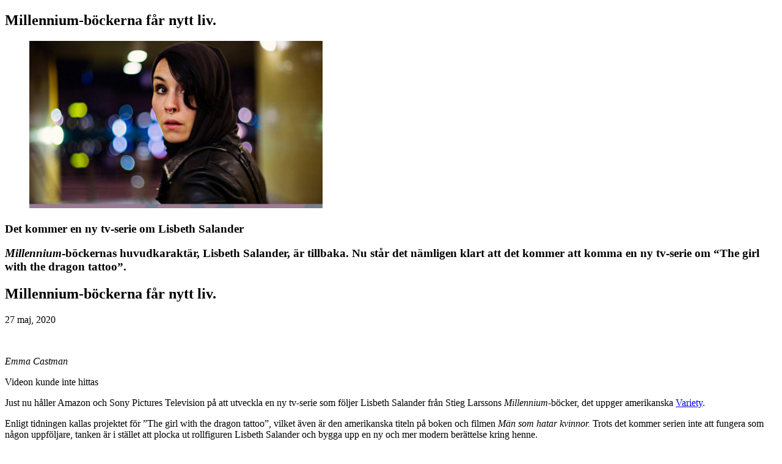

--- FILE ---
content_type: text/html; charset=UTF-8
request_url: https://www.baaam.se/noje/det-kommer-en-ny-tv-serie-om-lisbeth-salander/3251042
body_size: 4789
content:
<!DOCTYPE html>
<html lang="sv-SE">

    <head>
        <meta property="og:type" content="article" />
        <meta property="article:section" content="baaam nöje" />
        
        
        
    </head>

    <body class="article site_baaam   ">

        
                


        <article class="pageWidth">

            <section class="main article">

                    <div></div>
<script>
(function() {
    let windowUrl = window.location.href;
    windowUrl = windowUrl.substring(windowUrl.indexOf('?') + 1);
    let messageElement = document.querySelector('.shareableMessage');
    if (windowUrl && windowUrl.includes('code') && windowUrl.includes('expires')) {
        messageElement.style.display = 'block';
    } 
})();
</script>


                <div class="articleHeader column">


    

    <h2 class="kicker " style="">Millennium-böckerna får nytt liv. </h2>

    <div class="media row c-post-featured-image" data-test-id="post-featured-image">
            
            <figure class="">
    <div class="img fullwidthTarget">
        <picture>
            <source srcset="https://image.baaam.se/3251067.jpg?imageId=3251067&width=2116&height=1208&format=jpg" 
                width="1058"
                height="604"
                media="(min-width: 768px)"
                type="image/jpeg">    
            <source srcset="https://image.baaam.se/3251067.jpg?imageId=3251067&width=960&height=548&format=jpg" 
                width="480"
                height="274"
                media="(max-width: 767px)"
                type="image/jpeg">    
            <img src="https://image.baaam.se/3251067.jpg?imageId=3251067&width=960&height=548&format=jpg"
                width="480"
                height="274"
                title="Det kommer en ny tv-serie om Lisbeth Salander"
                alt="" 
                
                style=""    
                >
        </picture>
        
        
    </div>
</figure>

            
            
            
            
            
            
        <div class="floatingText"></div>
    </div>

    <div class="c-post_title" data-test-id="post-title">
<h1 itemprop="headline"
  class="headline tm30"
  style="">
  Det kommer en ny tv-serie om Lisbeth Salander
</h1>
</div>

    <h3 itemprop="description" class="subtitle " style=""><i>Millennium</i>-böckernas huvudkaraktär, Lisbeth Salander, är tillbaka. Nu står det nämligen klart att det kommer att komma en ny tv-serie om “The girl with the dragon tattoo”.</h3>
    <a class="c-post-byline__category " href="https:&#x2F;&#x2F;www.baaam.se&#x2F;&#x2F;">
  
</a>
    <h2 class="kicker " style="">Millennium-böckerna får nytt liv. </h2>

    <div class="meta">
  
  <div class="c-post-byline">
    <div class="c-post-byline__meta">
      <a class="c-post-byline__category " href="https:&#x2F;&#x2F;www.baaam.se&#x2F;&#x2F;">
        
      </a>
      <div class="c-post-byline__date">
          27 maj, 2020
      </div>
      <div class="byline column c-post-author" itemscope itemtype="http://schema.org/Person">
    <div class="content c-post-author__image c-post-author__image--round">
            <figure data-element-guid="1871fea6-4968-4ad1-f8f2-798c08626e45">
    <picture>
        <img
            itemprop="image"
            src="/404-image.png?noImageFound"
            width=""
            height=""
            alt="Emma Castman">
    </picture>
</figure>
        <div class="c-post-byline__info">
            <address class="name c-post-author__name">
                <span class="c-post-author__name--uppercase">
                        <span class="firstname firstname">Emma</span> <span class="firstname lastname">Castman</span> 
                </span>
            </address>
        </div>
    </div>
    <div style="display:none" class="byline_sites"></div>
    <div style="display:none" class="isauthorlink"></div>
</div>


      <div class="c-post-byline__photo-byline">

      </div>
    </div>

  </div>
</div>

    <!-- Legacy bylines, but editor cannot add bylines here. TODO: will remove in future -->
    <div class="meta-container">
        <div class="meta-bylines legacy-bylines" style="margin-top: 5px;">
            
        </div>
    </div>
    <!-- // Legacy bylines -->
</div>


                
                
                <div data-element-guid="5313618f-774e-4586-be8c-8c95813937b4" class="bodytext large-12 small-12 medium-12">
    
    

    
<!-- placeholder(#1) -->
<div class="column jwplayer_video youplay-notFound small-12 large-12 large-12 ">
    <div class="youplay-notFound-inner">
        <p>Videon kunde inte hittas</p>
    </div>
</div>


<p>Just nu håller Amazon och Sony Pictures Television på att utveckla en ny tv-serie som följer Lisbeth Salander från Stieg Larssons <em>Millennium</em>-böcker, det uppger amerikanska <a href="https://variety.com/2020/tv/news/girl-with-the-dragon-tatoo-lisbeth-salender-series-amazon-1234616444/" target="_blank" rel="noopener">Variety</a>.</p><p>Enligt tidningen kallas projektet för ”The girl with the dragon tattoo”, vilket även är den amerikanska titeln på boken och filmen <em>Män som hatar kvinnor.</em> Trots det kommer serien inte att fungera som någon uppföljare, tanken är i stället att plocka ut rollfiguren Lisbeth Salander och bygga upp en ny och mer modern berättelse kring henne.</p><h2>När kommer serien om Lisbeth Salander?</h2><p>Än så länge är inte mycket känt om projektet ”The girl with the dragon tattoo”, mer än att Andy Harries (från bland annat <em>Strike Bac</em>k, <em>The Crown</em> och <em>Outlander</em>) kommer att axla rollen som exekutiv producent tillsammans med Rob Bullock.</p><p>Vilka som ska skådespela i serien och var den kommer att utspela sig är inte känt ännu. Det är också oklart när tv-serien är tänkt att ha premiär.</p><h2>Första <em>Millennium-</em>boken kom 2005</h2><p>Innan Stieg Larsson avled 2004 hade han hunnit färdigställa tre deckare – de så kallade <em>Millennium</em>-böckerna. Den första boken (<em>Män som hatar kvinnor</em>) gavs ut i augusti 2005. Året därefter kom den andra boken (<em>Flickan som lekte med elden</em>) och året efter det kom den tredje (<em>Luftslottet som sprängdes</em>).</p><p>2013 gick Norstedts förlag ut med att författaren David Lagercrantz fått i uppgift att skriva en fristående fortsättning till trilogin. Vilket ledde till att ytterligare tre böcker släpptes – <em>Det som inte dödar oss</em>, <em>Mannen som sökte sin skugga</em> och <em>Hon som måste dö</em>.</p><p>Tillsammans har böckerna sålts i mer än 100 miljoner exemplar över hela världen.</p><p>I de svenska <em>Millennium</em>-filmerna spelar Noomi Rapace rollen som Lisbeth Salander.</p><p><em>Foto: TT</em></p><p><strong>LÄS MER:</strong></p><p><strong><a href="https://www.baaam.se/darfor-pratar-alla-om-tv-serien-normala-manniskor">4 anledningar – därför pratar alla om tv-serien Normala Människor</a></strong></p><p><strong><a href="https://www.baaam.se/5-anledningar-att-se-nya-tv-serien-white-lines">5 anledningar att se nya tv-serien White Lines</a></strong></p><p><strong><a href="https://www.baaam.se/populara-tv-karaktarerna-som-skulle-spelats-av-nagon-annan">Populära tv-karaktärerna som skulle spelats av någon annan</a></strong></p>

    

    
</div>

                <div class="article-footer c-post_tag columns">
    <div class="article-footer__wrapper c-post_tag__wrapper">
        <div class="article-footer__wrapper__item c-post_tag__wrapper__item">
            <a href="null/etikett/tv-serie/">tv-serie</a>
        </div>
        <div class="article-footer__wrapper__item c-post_tag__wrapper__item">
            <a href="null/etikett/b%c3%b6cker/">böcker</a>
        </div>
        <div class="article-footer__wrapper__item c-post_tag__wrapper__item">
            <a href="null/etikett/n%c3%b6je/">nöje</a>
        </div>
    </div>
</div>


                <div class="row social">
                    <div class="column large-6 small-6">
                            <a target="blank" href="https://www.facebook.com/sharer.php?u=https%3A%2F%2Fwww.baaam.se%2Fnoje%2Fdet-kommer-en-ny-tv-serie-om-lisbeth-salander%2F3251042" class="fi-social-facebook" aria-label="Dela på Facebook"></a>
                            <a target="blank" href="https://twitter.com/intent/tweet?url=https%3A%2F%2Fwww.baaam.se%2Fnoje%2Fdet-kommer-en-ny-tv-serie-om-lisbeth-salander%2F3251042" class="fi-social-twitter" aria-label="Dela på X (Twitter)"></a>
                            <a target="blank" href="/cdn-cgi/l/email-protection#[base64]" class="fi-mail" aria-label="Dela via e-post"></a>
                    </div>
                </div>


            </section>
            
        </article>
        <section class="related">
        <div data-element-guid="b97117b1-611c-4632-d0c6-7b3700a68742" class="page-content"><div class="row-wrapper small-12 large-12 large-12" style="">
    <div class="row">
        
    </div>
</div>
</div>

        </section>

        <footer class="page">
    
</footer>

        <script data-cfasync="false" src="/cdn-cgi/scripts/5c5dd728/cloudflare-static/email-decode.min.js"></script><script>
            window.dachserData = {
                _data: {},
                _instances: {},
                get: function(key) {
                    return dachserData._data[key] || null;
                },
                set: function(key, value) {
                    dachserData._data[key] = value;
                },
                push: function(key, value) {
                    if (!dachserData._data[key]) {
                        dachserData._data[key] = [];
                    }
                    dachserData._data[key].push(value);
                },
                setInstance: function(key, identifier, instance) {
                    if (!dachserData._instances[key]) {
                        dachserData._instances[key] = {};
                    }
                    dachserData._instances[key][identifier] = instance;
                },
                getInstance: function(key, identifier) {
                    return dachserData._instances[key] ? dachserData._instances[key][identifier] || null : null;
                },
                reflow: () => {}
            };
        </script>
        <script type="text/javascript">
            (function () {
                var handlers = {
                    parallax: function(item) {
                        if (window.Dac && window.Dac.Parallax) {
                            new Dac.Parallax(item);
                        } else {
                            console.warn('parallax: Missing required class Dac.Parallax. Content will not animate.');
                        }
                    },
                    swipehelper: function(item) {
                        if (window.Dac && window.Dac.SwipeHelper) {
                            var element = document.querySelector(item.selector);
                            if (!element) {
                                console.warn('SwipeHelper: Missing element for selector: "' + item.selector + '".');
                                return;
                            }
                            new Dac.SwipeHelper(element, item);
                        } else {
                            console.warn('SwipeHelper: Missing required function Dac.SwipeHelper.');
                        }
                    },
                    readprogress: function(item) {
                        if (window.Dac && window.Dac.ReadProgress) {
                            var element = document.querySelector(item.selector);
                            if (!element) {
                                console.warn('ReadProgress: Missing element for selector: "' + item.selector + '".');
                                return;
                            }
                            new Dac.ReadProgress(element, item);
                        } else {
                            console.warn('ReadProgress: Missing required function Dac.ReadProgress.');
                        }
                    },
                    tabnavigation: function(item) {
                        if (window.Dac && window.Dac.TabNavigation) {
                            new Dac.TabNavigation(item);
                        } else {
                            console.warn('TabNavigation: Missing required function Dac.Tabnavigation.');
                        }
                    },
                    labclient: function(item) {
                        if (window.Dac && window.Dac.LabClientSetup) {
                            window.dachserData.setInstance('labclient', item.id, new Dac.LabClientSetup(item));
                        } else {
                            console.warn('LabClientSetup: Missing required function Dac.LabClientSetup.');
                        }
                    },
                    elementattributetoggler: function(item) {
                        if (window.Dac && window.Dac.ElementAttributeToggler) {
                            new Dac.ElementAttributeToggler(item);
                        } else {
                            console.warn('ElementAttributeToggler: Missing required class Dac.ElementAttributeToggler.');
                        }
                    },
                    labradorsearch: function(item) {
                        if (window.Dac && window.Dac.LabradorSearch) {
                            new Dac.LabradorSearch(item);
                        } else {
                            console.warn('ElementAttributeToggler: Missing required class Dac.LabradorSearch.');
                        }
                    },
                    articlelists: (item) => {
                        if (window.Dac && window.Dac.ArticleLists) {
                            new Dac.ArticleLists(item);
                        } else {
                            console.warn('ElementAttributeToggler: Missing required class Dac.ArticleLists.');
                        }
                    }
                };

                // Parallax
                // Register each element requiering js-animations
                var parallaxQueue = window.dachserData.get('parallax') || [];
                while (parallaxQueue.length) {
                    handlers.parallax(parallaxQueue.shift());
                }

                // SwipeHelper
                // Register each element using SwipeHelper:
                var swipehelperQueue = window.dachserData.get('swipehelper') || [];
                while (swipehelperQueue.length) {
                    handlers.swipehelper(swipehelperQueue.shift());
                }

                // ReadProgress
                // Register each element using SwipeHelper:
                var readprogressQueue = window.dachserData.get('readprogress') || [];
                while (readprogressQueue.length) {
                    handlers.readprogress(readprogressQueue.shift());
                }

                // Tab-navigation
                var tabnavigationQueue = window.dachserData.get('tabnavigation') || [];
                while (tabnavigationQueue.length) {
                    handlers.tabnavigation(tabnavigationQueue.shift());
                }

                // ElementAttributeToggler
                var elementAttributeTogglerQueue = window.dachserData.get('elementattributetoggler') || [];
                while (elementAttributeTogglerQueue.length) {
                    handlers.elementattributetoggler(elementAttributeTogglerQueue.shift());
                }

                // LabClient - Draw content in browser client-side
                var labclientQueue = window.dachserData.get('labclient') || [];
                while (labclientQueue.length) {
                    handlers.labclient(labclientQueue.shift());
                }

                var labradorsearchQueue = window.dachserData.get('labradorsearch') || [];
                while (labradorsearchQueue.length) {
                    handlers.labradorsearch(labradorsearchQueue.shift());
                }

                var articlelistsQueue = window.dachserData.get('articlelists') || [];
                while (articlelistsQueue.length) {
                    handlers.articlelists(articlelistsQueue.shift());
                }

            }());
        </script>
        <script type="text/javascript">
            (function() {
                if (!('IntersectionObserver' in window)) return;
                
                var stickyAds = document.querySelectorAll('.adZone.sticky .adnuntius-ad:last-child, .adZone.sticky .google-ad:last-child');
                if (stickyAds.length) {
                    var stickyMarginTop = 84; // Value matching value for sticky styling in ads stylesheet (adnuntius and googleads)
                    var options = { root: null, rootMargin: '-' + stickyMarginTop + 'px 1000px 2000px', threshold: [0, 1] };
                    
                    for (var i = 0; i < stickyAds.length; i++) {
                        (function(i) {
                            var observer = new IntersectionObserver(function(entries) {
                                entries.forEach(function(entry) {
                                    if (entry.intersectionRatio == 1) {
                                        if(entry.target.offsetParent) {
                                            entry.target.offsetParent.classList.remove('active');
                                        }
                                    } else {
                                        if(entry.target.offsetParent && (window.scrollY + stickyMarginTop) >= entry.target.offsetParent.offsetTop && window.innerWidth > 1088) {
                                            entry.target.offsetParent.classList.add('active');
                                        }
                                    }
                                });
                            }, options);
                            observer.observe(stickyAds[i]);
                        }(i));
                    }
                }
            }());
        </script>

        


    <script defer src="https://static.cloudflareinsights.com/beacon.min.js/vcd15cbe7772f49c399c6a5babf22c1241717689176015" integrity="sha512-ZpsOmlRQV6y907TI0dKBHq9Md29nnaEIPlkf84rnaERnq6zvWvPUqr2ft8M1aS28oN72PdrCzSjY4U6VaAw1EQ==" data-cf-beacon='{"version":"2024.11.0","token":"a02978df3d1746e493836b1e985d29c5","r":1,"server_timing":{"name":{"cfCacheStatus":true,"cfEdge":true,"cfExtPri":true,"cfL4":true,"cfOrigin":true,"cfSpeedBrain":true},"location_startswith":null}}' crossorigin="anonymous"></script>
</body>
</html>
